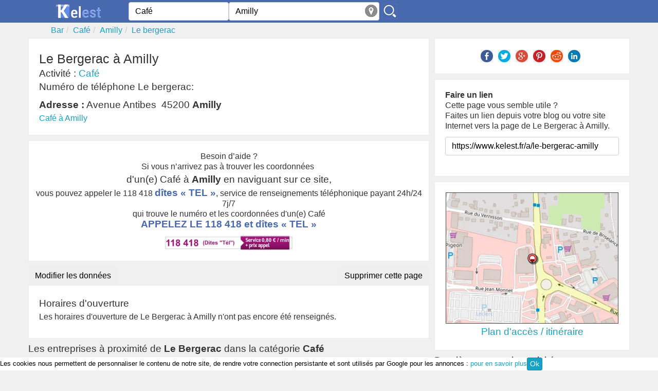

--- FILE ---
content_type: text/html; charset=utf-8
request_url: https://www.kelest.fr/a/le-bergerac-amilly
body_size: 4802
content:
<!DOCTYPE html><!--[if IE 8]><html class="ie ie8" lang="fr" xmlns="http://www.w3.org/1999/xhtml" xml:lang="fr" xmlns:og="http://opengraphprotocol.org/schema/" xmlns:fb="http://www.facebook.com/2008/fbml"> <![endif]--><!--[if IE 9]><html class="ie ie9" lang="fr" xmlns="http://www.w3.org/1999/xhtml" xml:lang="fr" xmlns:og="http://opengraphprotocol.org/schema/" xmlns:fb="http://www.facebook.com/2008/fbml"> <![endif]--><!--[if gt IE 9]><!--><html lang="fr" xmlns="http://www.w3.org/1999/xhtml" xml:lang="fr" xmlns:og="http://opengraphprotocol.org/schema/" xmlns:fb="http://www.facebook.com/2008/fbml"> <!--<![endif]--><head><!-- Basic --><meta http-equiv="X-UA-Compatible" content="IE=edge"/><meta http-equiv="content-type" content="text/html; charset=utf-8" /><title>Le Bergerac Amilly, Tél, Adresse, Horaires, Café</title><meta name="description" content="Le bergerac à AMILLY, Café, horaires d'ouverture, téléphone, avis, plan d'accès. Toutes les infos et recommandations sur Le bergerac avenue antibes" /><meta name="robots" content="index, follow" /><meta name="MSSmartTagsPreventParsing" content="true" /><meta name="keywords" content="Le Bergerac,,Le Bergerac à AMILLY" /><meta name="author" content="Kelest" /><meta name="geo.placename" content="France" /><meta name="viewport" content="width=device-width, initial-scale=1.0"><meta property="fb:app_id" content="377196829052639" /><meta property="og:site_name" content="kelest.fr"/><meta property='og:title' content="Le bergerac"/><meta property='og:url' content="https://www.kelest.fr/a/le-bergerac-amilly"/><meta property="og:description" content="Le bergerac à AMILLY, Café, horaires d'ouverture, téléphone, avis, plan d'accès. Toutes les infos et recommandations sur Le bergerac avenue antibes" /><meta property="og:locale" content="fr_FR" /><meta property="og:type" content="company" /><meta property='og:latitude' content="47.9788055" /><meta property='og:longitude' content="2.7330656" /><meta property="og:street-address" content="avenue antibes" /><meta property="og:postal-code" content="45200" /><meta property="og:locality" content="AMILLY" /><meta property="og:country-name" content="France" /><link rel="canonical" href="https://www.kelest.fr/a/le-bergerac-amilly" /><link rel="amphtml" href="https://www.kelest.fr/amp/a/le-bergerac-amilly" /><link rel="image_src" href="/Static/img/apple-touch-icon-114x114.png" /><link rel="shortcut icon" href="/Static/img/favicon.ico"/><link rel="icon" type="image/x-icon" href="/Static/img/favicon.ico" /><link rel="apple-touch-icon" href="/Static/img/apple-touch-icon.png"/><link rel="apple-touch-icon" sizes="72x72" href="/Static/img/apple-touch-icon-72x72.png"/><link rel="apple-touch-icon" sizes="114x114" href="/Static/img/apple-touch-icon-114x114.png"/><link rel="apple-touch-icon" sizes="144x144" href="/Static/img/apple-touch-icon-144x144.png"/><link rel="stylesheet" href="/Static/css/kelest-dev.min.css?v=6.0"/><!--[if lt IE 9]><script src="/Static/ltie/html5.js" type="text/javascript"></script><script src="/Static/ltie/respond.min.js" type="text/javascript"></script><![endif]--><!--[if lt IE 8]><link href="/Static/ltie/bootstrap-ie7.css" rel="stylesheet"><![endif]--><script type="text/javascript">var token 	= 'a97c1dbf039df401e0defe0d32d839c2';var telAjax = '0';var telAuto	= '';var staticdomain= '/';var upForm	= new Array;</script></head><body lang="fr"><header><section class="header-top"><div class="ct"><div class="row"><div class="cm1 cx6 logo text-center"><a href="/"><img alt="Kelest, le site des bonnes adresses" src="/Static/img/kelest-light.jpg" height="28" width="91"></a></div><div class="cm3 cx6"><form action="/an/search" class="form-inline" id="searchForm" name="searchForm" method="post" onsubmit="return findAnnuaire(false);"><div class="form-group"><input type="hidden" name="token" value="a97c1dbf039df401e0defe0d32d839c2"/><span class="cm2 cx2"><input type="text" class="form-control" placeholder="Quoi ? / Qui ?" autocomplete="off" value="Café" maxlength="100" name="what" id="aWhat"/><input type="hidden" name="aWhathid" id="aWhathid" value="categorie-5209e338cc71f16c45270b0f"/></span><span class="cm3 cx3"><input type="text" class="form-control" placeholder="Ou ?" autocomplete="off" value="Amilly" maxlength="100" name="where" id="aWhere"/><input type="hidden" name="aWherehid" id="aWherehid" value="city-5209e33bcc71f16c4527505a"/><a class="aroundme" href="#" onclick="return sendGeoLocate();" title="Autour de moi"><img src="/Static/img/geolocate.jpg" width="24" height="24" alt="Autour de moi"/></a></span><span class="cm1 cx1"><input type="image" name="submitbtn" id="findButton" src="/Static/img/search.jpg" alt="sarch"/></span></div></form></div><div class="cm2 hidden-xs text-center links" id="isPhone"><!--	<a href="">Créer sa fiche</a>--></div></div></div></section><div class="ct"><ul class="breadcrumb row hidden-xs" itemscope itemtype="https://schema.org/BreadcrumbList"><li itemprop="itemListElement" itemscope itemtype="https://schema.org/ListItem"><a href="/bar/" itemprop='item'><span itemprop='name'>Bar</span></a><meta itemprop="position" content="1" /></li><li itemprop="itemListElement" itemscope itemtype="https://schema.org/ListItem"><a href="/cafe/" itemprop='item'><span itemprop='name'>Café</span></a><meta itemprop="position" content="2" /></li><li itemprop="itemListElement" itemscope itemtype="https://schema.org/ListItem"><a href="/cafe/amilly-45200/" itemprop='item'><span itemprop='name'>Amilly</span></a><meta itemprop="position" content="3" /></li><li class="active" itemprop="itemListElement" itemscope itemtype="https://schema.org/ListItem"><a href="/a/le-bergerac-amilly"  itemprop='item'><span itemprop='name'>Le bergerac</span></a><meta itemprop="position" content="4" /></li></ul></div></header><div class="ct"><div class="row company" itemscope itemtype="https://schema.org/LocalBusiness"><meta content="Le Bergerac" itemprop="name"/><div class="cm4"><div ><div><!--<div class="pull-right hidden-xs"><a class="btn btn-danger" href="" rel="nofollow">Rédiger un avis</a></div>--><div class="clearfix"></div></div><div class="well"><div ><div class=""><h1 itemprop='name' class="societename">Le Bergerac à Amilly</h1></div></div><h2 class="small">Activité : <a href="" title="annuaire Café">Café</a></h2><h2 class="hidden-xs tphon">Numéro de téléphone Le bergerac:</h2><h2 class="small"><strong>Adresse :</strong>&nbsp;<span itemtype="https://schema.org/PostalAddress" itemscope="" itemprop="address"><span itemprop="streetAddress">Avenue Antibes</span>&nbsp;&nbsp;<span itemprop="postalCode">45200</span>&nbsp;<strong><span itemprop="addressLocality">Amilly</span></strong></span></h2><ul class="list-inline hidden-xs listcat" ><li><a href="/cafe/amilly-45200/" title="annuaire des Café à Amilly">Café à Amilly</a></li></ul></div><div class="well ads">Besoin d’aide ?<br/>Si vous n’arrivez pas à trouver les coordonnées <h2>d'un(e) Café à <b>Amilly</b> en naviguant sur ce site,</h2>vous pouvez appeler le 118 418 <span class="bigger">dîtes « TEL »</span>, service de renseignements téléphonique payant 24h/24 7j/7 <br/>qui trouve le numéro et les coordonnées d'un(e) Café<a href="tel:118418" onclick="playFile()" title="Mise en relation via le 118 418, dites 'tél'."><p class="bigger">APPELEZ LE 118 418 et <span class="bigger">dîtes « TEL »</span></p><img src="/Static/img/118418-v4.jpg" width="250" height="30" alt="Applez le 118 418 et dîtes  TEL"/></a></div><div class="row hidden-xs"><div class="cm3"><form method="post" action="/membres/update"><input type="hidden" name="_company" value="5209e48dcc71f16c452ea3a6"/><button class="btn ">Modifier les données</button></form></div><div class="cm3 text-right"><form method="post" action="/membres/remove"><input type="hidden" name="_company" value="5209e48dcc71f16c452ea3a6"/><button class="btn text-right" >Supprimer cette page</button></form></div></div><div class="well"><h2 class="horaires">Horaires d'ouverture</h2><p>Les horaires d'ouverture de Le Bergerac à Amilly n'ont pas encore été renseignés.<!--<a href="" rel="nofollow">ajoutez les !</a>--></p></div></div><h2>Les entreprises à proximité de <strong>Le Bergerac</strong> dans la catégorie <strong>Café</strong></h2><ul class="lstel well"><li class="lste"><span class="badge">1</span> <span class="label">1 km </span><div class="lstei noimg"><a href="/a/moreno-joel-amilly" title="Moréno joël à Amilly"><h3>Moréno Joël</h3></a></div></li><li class="lste"><span class="badge">2</span> <span class="label">1 km </span><div class="lstei noimg"><a href="/a/moreau-bruno-montargis" title="Moreau bruno à Montargis"><h3>Moreau Bruno</h3></a></div></li><li class="lste"><span class="badge">3</span> <span class="label">2 km </span><div class="lstei noimg"><a href="/a/purple-room-montargis" title="Purple room à Montargis"><h3>Purple Room</h3></a></div></li><li class="lste"><span class="badge">4</span> <span class="label">2 km </span><div class="lstei noimg"><a href="/a/le-club-16-montargis" title="Le club 16 à Montargis"><h3>Le Club 16</h3></a></div></li><li class="lste"><span class="badge">5</span> <span class="label">2 km </span><div class="lstei noimg"><a href="/a/le-brazza-montargis" title="Le brazza à Montargis"><h3>Le Brazza</h3></a></div></li><li class="lste"><span class="badge">6</span> <span class="label">2 km </span><div class="lstei noimg"><a href="/a/16eme-avenue-montargis" title="16ème avenue à Montargis"><h3>16ème Avenue</h3></a></div></li><li class="lste"><span class="badge">7</span> <span class="label">2 km </span><div class="lstei noimg"><a href="/a/varagnat-jacques-montargis" title="Varagnat jacques à Montargis"><h3>Varagnat Jacques</h3></a></div></li><li class="lste"><span class="badge">8</span> <span class="label">2 km </span><div class="lstei noimg"><a href="/a/d-l-a-montargis" title="D l a à Montargis"><h3>D L A</h3></a></div></li><li class="lste"><span class="badge">9</span> <span class="label">2 km </span><div class="lstei noimg"><a href="/a/garcia-corinne-montargis" title="Garcia corinne à Montargis"><h3>Garcia Corinne</h3></a></div></li><li class="lste"><span class="badge">10</span> <span class="label">2 km </span><div class="lstei noimg"><a href="/a/renitas-montargis" title="Renitas à Montargis"><h3>Renitas</h3></a></div></li><li class="lste"><span class="badge">11</span> <span class="label">2 km </span><div class="lstei noimg"><a href="/a/chateau-blanc-chalette-sur-loing" title="Château blanc à Châlette-sur-loing"><h3>Château Blanc</h3></a></div></li><li class="lste"><span class="badge">12</span> <span class="label">3 km </span><div class="lstei noimg"><a href="/a/robert-estelle-chalette-sur-loing" title="Robert estelle à Châlette-sur-loing"><h3>Robert Estelle</h3></a></div></li><li class="lste"><span class="badge">13</span> <span class="label">3 km </span><div class="lstei noimg"><a href="/a/jouvelet-vincent-chalette-sur-loing" title="Jouvelet vincent à Châlette-sur-loing"><h3>Jouvelet Vincent</h3></a></div></li><li class="lste"><span class="badge">14</span> <span class="label">4 km </span><div class="lstei noimg"><a href="/a/bar-des-lumieres-chalette-sur-loing" title="Bar des lumieres à Châlette-sur-loing"><h3>Bar Des Lumieres</h3></a></div></li><li class="lste"><span class="badge">15</span> <span class="label">5 km </span><div class="lstei noimg"><a href="/a/le-cactus-chalette-sur-loing" title="Le cactus à Châlette-sur-loing"><h3>Le Cactus</h3></a></div></li><li class="lste"><span class="badge">16</span> <span class="label">5 km </span><div class="lstei noimg"><a href="/a/le-corky-corquilleroy" title="Le corky à Corquilleroy"><h3>Le Corky</h3></a></div></li><li class="lste"><span class="badge">17</span> <span class="label">7 km </span><div class="lstei noimg"><a href="/a/lemirre-thierry-cepoy" title="Lemirre thierry à Cepoy"><h3>Lemirre Thierry</h3></a></div></li><li class="lste"><span class="badge">18</span> <span class="label">8 km </span><div class="lstei noimg"><a href="/a/noirault-sylvain-fontenay-sur-loing" title="Noirault sylvain à Fontenay-sur-loing"><h3>Noirault Sylvain</h3></a></div></li><li class="lste"><span class="badge">19</span> <span class="label">13 km </span><div class="lstei noimg"><a href="/a/le-louis-iii-ferrieres-en-gatinais" title="Le louis iii à Ferrières-en-gâtinais"><h3>Le Louis Iii</h3></a></div></li><li class="lste"><span class="badge">20</span> <span class="label">13 km </span><div class="lstei noimg"><a href="/a/le-petit-bistrot-varennes-changy" title="Le petit bistrot à Varennes-changy"><h3>Le Petit Bistrot</h3></a></div></li></ul><h2>Les autres entreprises à proximité de <strong>Le Bergerac</strong></h2><ul class="lstel well"><li class="lste"><span class="badge">1</span> <span class="label">3 m </span><div class="lstei noimg"><a href="/a/adecco-gien" title="Adecco à Gien"><h3>Adecco</h3></a></div></li><li class="lste"><span class="badge">2</span> <span class="label">17 m </span><div class="lstei noimg"><a href="/a/bourassin-jean-pierre-gien" title="Bourassin jean-pierre à Gien"><h3>Bourassin Jean-pierre</h3></a></div></li><li class="lste"><span class="badge">3</span> <span class="label">24 m </span><div class="lstei noimg"><a href="/a/sovidec-gien" title="Sovidec à Gien"><h3>Sovidec</h3></a></div></li></ul></div><div class="cm2"><aside><div class="well text-center"><ul class="list-inline"><li><a href="https://www.facebook.com/sharer/sharer.php?u=https%3A%2F%2Fwww.kelest.fr%2Fa%2Fle-bergerac-amilly&t=Le+bergerac" title="partager sur facebook" target="_blank"><img src="/Static/img/share/Facebook.jpg" width="24" height="24" alt="Facebook"/></a></li><li><a href="https://twitter.com/intent/tweet?source=https%3A%2F%2Fwww.kelest.fr%2Fa%2Fle-bergerac-amilly&text=Le+bergerac" target="_blank" title="Tweet"><img src="/Static/img/share/Twitter.jpg" width="24" height="24" alt="Twitter"/></a></li><li><a href="https://plus.google.com/share?url=https%3A%2F%2Fwww.kelest.fr%2Fa%2Fle-bergerac-amilly" target="_blank" title="partager sur Google+"><img src="/Static/img/share/Google.jpg" width="24" height="24" alt="Google+"/></a></li><li><a href="https://pinterest.com/pin/create/button/?url=https%3A%2F%2Fwww.kelest.fr%2Fa%2Fle-bergerac-amilly&description=Le+bergerac" target="_blank" title="Pin it"><img src="/Static/img/share/Pinterest.jpg" width="24" height="24" alt="Pin it!"/></a></li><li><a href="https://www.reddit.com/submit?url=https%3A%2F%2Fwww.kelest.fr%2Fa%2Fle-bergerac-amilly&title=Le+bergerac" target="_blank" title="Submit to Reddit"><img src="/Static/img/share/Reddit.jpg" width="24" height="24" alt="Reedit"/></a></li><li><a href="https://www.linkedin.com/shareArticle?mini=true&url=https%3A%2F%2Fwww.kelest.fr%2Fa%2Fle-bergerac-amilly&title=Le+bergerac&source=https%3A%2F%2Fwww.kelest.fr%2Fa%2Fle-bergerac-amilly" target="_blank" title="Share on LinkedIn"><img src="/Static/img/share/LinkedIn.jpg" width="24" height="24" alt="LinkedIn"/></a></li></ul></div><div class="well"><b>Faire un lien</b><p> Cette page vous semble utile ?<br/>Faites un lien depuis votre blog ou votre site Internet vers la page de Le Bergerac à Amilly.</p><input type="text" name="cbacklink" class="form-control" value="https://www.kelest.fr/a/le-bergerac-amilly" onClick="this.setSelectionRange(0, this.value.length)"/><br/><div class="g-plusone" data-annotation="none" data-href="https://www.kelest.fr/a/le-bergerac-amilly"></div></div><div class="well"><div id="google-map"><a href="https://maps.google.com/maps?hl=fr&daddr=avenue+antibes+45200+Amilly"rel="external nofollow"target="_blank"title="Itinéraire vers Le Bergerac à Amilly"><img data-src="/map/16/47.9788055/2.7330656"src="/Static/img/blank.gif"class="img-responsive center-block lazy-load"alt="Carte de Le Bergerac à Amilly"width="336" height="252"></a></div><h2 class="text-center"><a href="https://maps.google.com/maps?hl=fr&daddr=avenue+antibes+45200+Amilly"rel="external nofollow" target="_blank">Plan d'accès / itinéraire</a></h2></div><!--<div class="well ads"><div id="pacman"></div></div>--><h2>Dernières entreprises visitées</h2><ul class="lstel well"><li class="lste"><span class="badge">1</span><div id="societe5209e48dcc71f16c452ea3a6"><div class="lstei noimg"><a href="/a/le-bergerac-amilly" title="Le bergerac à Amilly"><h2>Le Bergerac</h2></a><p class="adress"><b>Adresse :</b> Avenue Antibes, 45200 Amilly</p></div></div></li></ul><div class="well hidden-xs text-center"><a href="/c/amilly-45200" title="Annuaire professionnel de Amilly">Annuaire professionnel de Amilly</a></div></aside></div></div></div><footer><div class="ct"><div class="row"><div class="cm6"><p>Cette page présente une synthèse des informations publiques sur la société <strong>Le bergerac</strong> située au avenue antibes à <b>AMILLY</b> (45200).
Le bergerac est enregistré dans la catégorie Café de l'annuaire.</p></div></div><div class="row"><div class="cm1"><a href="/"><img alt="Kelest la bonne adresse" src="/Static/img/kelest-light.jpg" height="28" width="91"></a></div><div class="cm2"></div><div class="cm2"><p>© Copyright 2012-2026 by Kelest. All Rights Reserved. N° déclaration CNIL : 1891486<br/><a href="/kelest/mentions-legales">Mentions légales  v.1.3</a><br/><a href="/kelest/condition-utilisation">Condition générales d'utilisation</a></p></div></div></div></footer><div id="footer"><!--<div class="new118">Nouveau ! Service de renseignement Kelest, Pharmacie de garde, médecin, garage ouvert ...</div><a href="tel:118418" onclick="playFile()" title="Mise en relation via le 118 418, dites 'tél'." class="tel118"><img src="/Static/img/118418-v4.jpg" width="250" height="30" alt="Applez le 118 418 et dîtes  TEL"/></a><span class="aviable118">Service disponible 24h/24 et 7j/7</span>--><div class="ct-cookies"><div id="cookiesContent"><div id="cookiesInfos">Les cookies nous permettent de personnaliser le contenu de notre site, de rendre votre connection persistante et sont utilisés par Google pour les annonces : <a target ="_blank" href="/kelest/cookies">pour en savoir plus</a><a href="#" class="btn btn-primary btn-xs" onclick="cookieOk();">Ok</a></div></div></div></div><script defer async src="/Static/js/kelest-dev.min.js?v=6.7"></script><script async src="https://www.kelest.fr/ackee/tracker.js" data-ackee-server="https://www.kelest.fr/ackee/" data-ackee-domain-id="54f0054a-d136-4cd4-a088-405ee29089ea" data-ackee-opts='{ "detailed": true }'></script></body></html>